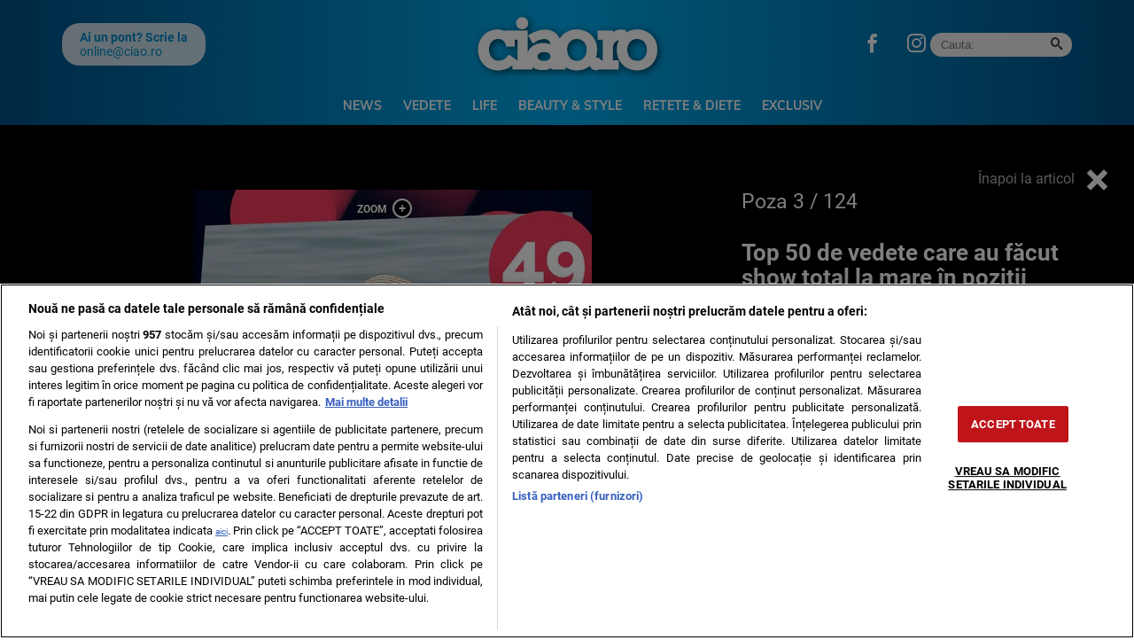

--- FILE ---
content_type: text/html; charset=UTF-8
request_url: https://ciao.ro/poze/top-50-de-vedete-care-au-facut-show-total-la-mare-in-pozitii-incitante/?pic=2
body_size: 14420
content:
<!doctype html>
<html lang="ro">
<head>
    <meta charset="utf-8">
    <meta name="viewport" content="width=device-width, initial-scale=1.0, maximum-scale=1.0, minimum-scale=1, user-scalable=no, shrink-to-fit=no"/>
    <meta name="HandheldFriendly" content="true"/>
    <meta name="MobileOptimized" content="320"/>
    <meta name="apple-mobile-web-app-capable" content="yes"/>
    <meta name="referrer" content="origin-when-cross-origin">
    <meta name="google-site-verification" content="tWxtl7QrYJCZTXOGx8HCIvGjNJ3WvESRwn6ZxOBOWP0" />

    <link rel="shortcut icon" href="https://ciao.ro/wp-content/themes/ciao-nineteen/assets/images/icon-ciao.png">

    <link rel="dns-prefetch" href="https://connect.facebook.net">

    <!-- Inline Scripts -->
	<link rel="dns-prefetch" href="https://fonts.gstatic.com">
<style>
    @font-face{font-family:Muli;font-style:normal;font-weight:400;font-display:swap;src:url(https://fonts.gstatic.com/s/muli/v28/7Auwp_0qiz-afTzGLRrX.woff2) format('woff2');unicode-range:U+0100-02AF,U+0304,U+0308,U+0329,U+1E00-1E9F,U+1EF2-1EFF,U+2020,U+20A0-20AB,U+20AD-20CF,U+2113,U+2C60-2C7F,U+A720-A7FF}@font-face{font-family:Muli;font-style:normal;font-weight:400;font-display:swap;src:url(https://fonts.gstatic.com/s/muli/v28/7Auwp_0qiz-afTLGLQ.woff2) format('woff2');unicode-range:U+0000-00FF,U+0131,U+0152-0153,U+02BB-02BC,U+02C6,U+02DA,U+02DC,U+0304,U+0308,U+0329,U+2000-206F,U+2074,U+20AC,U+2122,U+2191,U+2193,U+2212,U+2215,U+FEFF,U+FFFD}@font-face{font-family:Muli;font-style:normal;font-weight:700;font-display:swap;src:url(https://fonts.gstatic.com/s/muli/v28/7Auwp_0qiz-afTzGLRrX.woff2) format('woff2');unicode-range:U+0100-02AF,U+0304,U+0308,U+0329,U+1E00-1E9F,U+1EF2-1EFF,U+2020,U+20A0-20AB,U+20AD-20CF,U+2113,U+2C60-2C7F,U+A720-A7FF}@font-face{font-family:Muli;font-style:normal;font-weight:700;font-display:swap;src:url(https://fonts.gstatic.com/s/muli/v28/7Auwp_0qiz-afTLGLQ.woff2) format('woff2');unicode-range:U+0000-00FF,U+0131,U+0152-0153,U+02BB-02BC,U+02C6,U+02DA,U+02DC,U+0304,U+0308,U+0329,U+2000-206F,U+2074,U+20AC,U+2122,U+2191,U+2193,U+2212,U+2215,U+FEFF,U+FFFD}@font-face{font-family:Muli;font-style:normal;font-weight:800;font-display:swap;src:url(https://fonts.gstatic.com/s/muli/v28/7Auwp_0qiz-afTzGLRrX.woff2) format('woff2');unicode-range:U+0100-02AF,U+0304,U+0308,U+0329,U+1E00-1E9F,U+1EF2-1EFF,U+2020,U+20A0-20AB,U+20AD-20CF,U+2113,U+2C60-2C7F,U+A720-A7FF}@font-face{font-family:Muli;font-style:normal;font-weight:800;font-display:swap;src:url(https://fonts.gstatic.com/s/muli/v28/7Auwp_0qiz-afTLGLQ.woff2) format('woff2');unicode-range:U+0000-00FF,U+0131,U+0152-0153,U+02BB-02BC,U+02C6,U+02DA,U+02DC,U+0304,U+0308,U+0329,U+2000-206F,U+2074,U+20AC,U+2122,U+2191,U+2193,U+2212,U+2215,U+FEFF,U+FFFD}@font-face{font-family:Roboto;font-style:italic;font-weight:400;font-display:swap;src:url(https://fonts.gstatic.com/s/roboto/v30/KFOkCnqEu92Fr1Mu51xGIzIFKw.woff2) format('woff2');unicode-range:U+0100-02AF,U+0304,U+0308,U+0329,U+1E00-1E9F,U+1EF2-1EFF,U+2020,U+20A0-20AB,U+20AD-20CF,U+2113,U+2C60-2C7F,U+A720-A7FF}@font-face{font-family:Roboto;font-style:italic;font-weight:400;font-display:swap;src:url(https://fonts.gstatic.com/s/roboto/v30/KFOkCnqEu92Fr1Mu51xIIzI.woff2) format('woff2');unicode-range:U+0000-00FF,U+0131,U+0152-0153,U+02BB-02BC,U+02C6,U+02DA,U+02DC,U+0304,U+0308,U+0329,U+2000-206F,U+2074,U+20AC,U+2122,U+2191,U+2193,U+2212,U+2215,U+FEFF,U+FFFD}@font-face{font-family:Roboto;font-style:italic;font-weight:700;font-display:swap;src:url(https://fonts.gstatic.com/s/roboto/v30/KFOjCnqEu92Fr1Mu51TzBic0CsTKlA.woff2) format('woff2');unicode-range:U+0100-02AF,U+0304,U+0308,U+0329,U+1E00-1E9F,U+1EF2-1EFF,U+2020,U+20A0-20AB,U+20AD-20CF,U+2113,U+2C60-2C7F,U+A720-A7FF}@font-face{font-family:Roboto;font-style:italic;font-weight:700;font-display:swap;src:url(https://fonts.gstatic.com/s/roboto/v30/KFOjCnqEu92Fr1Mu51TzBic6CsQ.woff2) format('woff2');unicode-range:U+0000-00FF,U+0131,U+0152-0153,U+02BB-02BC,U+02C6,U+02DA,U+02DC,U+0304,U+0308,U+0329,U+2000-206F,U+2074,U+20AC,U+2122,U+2191,U+2193,U+2212,U+2215,U+FEFF,U+FFFD}@font-face{font-family:Roboto;font-style:normal;font-weight:400;font-display:swap;src:url(https://fonts.gstatic.com/s/roboto/v30/KFOmCnqEu92Fr1Mu7GxKOzY.woff2) format('woff2');unicode-range:U+0100-02AF,U+0304,U+0308,U+0329,U+1E00-1E9F,U+1EF2-1EFF,U+2020,U+20A0-20AB,U+20AD-20CF,U+2113,U+2C60-2C7F,U+A720-A7FF}@font-face{font-family:Roboto;font-style:normal;font-weight:400;font-display:swap;src:url(https://fonts.gstatic.com/s/roboto/v30/KFOmCnqEu92Fr1Mu4mxK.woff2) format('woff2');unicode-range:U+0000-00FF,U+0131,U+0152-0153,U+02BB-02BC,U+02C6,U+02DA,U+02DC,U+0304,U+0308,U+0329,U+2000-206F,U+2074,U+20AC,U+2122,U+2191,U+2193,U+2212,U+2215,U+FEFF,U+FFFD}@font-face{font-family:Roboto;font-style:normal;font-weight:700;font-display:swap;src:url(https://fonts.gstatic.com/s/roboto/v30/KFOlCnqEu92Fr1MmWUlfChc4EsA.woff2) format('woff2');unicode-range:U+0100-02AF,U+0304,U+0308,U+0329,U+1E00-1E9F,U+1EF2-1EFF,U+2020,U+20A0-20AB,U+20AD-20CF,U+2113,U+2C60-2C7F,U+A720-A7FF}@font-face{font-family:Roboto;font-style:normal;font-weight:700;font-display:swap;src:url(https://fonts.gstatic.com/s/roboto/v30/KFOlCnqEu92Fr1MmWUlfBBc4.woff2) format('woff2');unicode-range:U+0000-00FF,U+0131,U+0152-0153,U+02BB-02BC,U+02C6,U+02DA,U+02DC,U+0304,U+0308,U+0329,U+2000-206F,U+2074,U+20AC,U+2122,U+2191,U+2193,U+2212,U+2215,U+FEFF,U+FFFD}
</style>
	
	<meta name='robots' content='noindex, follow' />

	<!-- This site is optimized with the Yoast SEO plugin v26.6 - https://yoast.com/wordpress/plugins/seo/ -->
	<title>Top 50 de vedete care au făcut show total la mare în poziții incitante!</title>
	<meta property="og:locale" content="ro_RO" />
	<meta property="og:type" content="article" />
	<meta property="og:title" content="Top 50 de vedete care au făcut show total la mare în poziții incitante!" />
	<meta property="og:description" content="Regal de siluete pe plajele mioritice. Care mai de care, divele autohtone își etalează formele pe nisipul de la mare și se răcoresc în apa Mării Negre. O parte dintre ele au fost surprinse de [&hellip;]" />
	<meta property="og:url" content="https://ciao.ro/top-50-de-vedete-care-au-facut-show-total-la-mare-in-pozitii-incitante/" />
	<meta property="og:site_name" content="Ciao.ro" />
	<meta property="article:publisher" content="https://www.facebook.com/SiteCiao.ro/" />
	<meta property="article:published_time" content="2021-06-28T17:40:52+00:00" />
	<meta property="og:image" content="https://ciao.ro/wp-content/uploads/2021/06/cub.jpg" />
	<meta property="og:image:width" content="1140" />
	<meta property="og:image:height" content="500" />
	<meta property="og:image:type" content="image/jpeg" />
	<meta name="author" content="ileana.ghinea" />
	<meta name="twitter:card" content="summary_large_image" />
	<script type="application/ld+json" class="yoast-schema-graph">{"@context":"https://schema.org","@graph":[{"@type":"NewsArticle","@id":"https://ciao.ro/top-50-de-vedete-care-au-facut-show-total-la-mare-in-pozitii-incitante/#article","isPartOf":{"@id":"https://ciao.ro/top-50-de-vedete-care-au-facut-show-total-la-mare-in-pozitii-incitante/"},"author":{"name":"ileana.ghinea","@id":"https://ciao.ro/#/schema/person/5acfed168a66f0c310f977e979ab8dba"},"headline":"Top 50 de vedete care au făcut show total la mare în poziții incitante!","datePublished":"2021-06-28T17:40:52+00:00","mainEntityOfPage":{"@id":"https://ciao.ro/top-50-de-vedete-care-au-facut-show-total-la-mare-in-pozitii-incitante/"},"wordCount":468,"publisher":{"@id":"https://ciao.ro/#organization"},"image":{"@id":"https://ciao.ro/top-50-de-vedete-care-au-facut-show-total-la-mare-in-pozitii-incitante/#primaryimage"},"thumbnailUrl":"https://ciao.ro/wp-content/uploads/2021/06/cub.jpg","keywords":["vedete in costum de baie"],"articleSection":["Vedete"],"inLanguage":"ro-RO"},{"@type":"WebPage","@id":"https://ciao.ro/top-50-de-vedete-care-au-facut-show-total-la-mare-in-pozitii-incitante/","url":"https://ciao.ro/top-50-de-vedete-care-au-facut-show-total-la-mare-in-pozitii-incitante/","name":"Top 50 de vedete care au făcut show total la mare în poziții incitante!","isPartOf":{"@id":"https://ciao.ro/#website"},"primaryImageOfPage":{"@id":"https://ciao.ro/top-50-de-vedete-care-au-facut-show-total-la-mare-in-pozitii-incitante/#primaryimage"},"image":{"@id":"https://ciao.ro/top-50-de-vedete-care-au-facut-show-total-la-mare-in-pozitii-incitante/#primaryimage"},"thumbnailUrl":"https://ciao.ro/wp-content/uploads/2021/06/cub.jpg","datePublished":"2021-06-28T17:40:52+00:00","inLanguage":"ro-RO","potentialAction":[{"@type":"ReadAction","target":["https://ciao.ro/top-50-de-vedete-care-au-facut-show-total-la-mare-in-pozitii-incitante/"]}]},{"@type":"ImageObject","inLanguage":"ro-RO","@id":"https://ciao.ro/top-50-de-vedete-care-au-facut-show-total-la-mare-in-pozitii-incitante/#primaryimage","url":"https://ciao.ro/wp-content/uploads/2021/06/cub.jpg","contentUrl":"https://ciao.ro/wp-content/uploads/2021/06/cub.jpg","width":1140,"height":500},{"@type":"WebSite","@id":"https://ciao.ro/#website","url":"https://ciao.ro/","name":"Ciao.ro","description":"Beauty &amp; Style, Parenting, Life, Rețete &amp; Diete, Entertainment, News","publisher":{"@id":"https://ciao.ro/#organization"},"potentialAction":[{"@type":"SearchAction","target":{"@type":"EntryPoint","urlTemplate":"https://ciao.ro/?s={search_term_string}"},"query-input":{"@type":"PropertyValueSpecification","valueRequired":true,"valueName":"search_term_string"}}],"inLanguage":"ro-RO"},{"@type":"Organization","@id":"https://ciao.ro/#organization","name":"Ciao","url":"https://ciao.ro/","logo":{"@type":"ImageObject","inLanguage":"ro-RO","@id":"https://ciao.ro/#/schema/logo/image/","url":"https://ciao.ro/wp-content/uploads/2020/03/ciao-logo.jpg","contentUrl":"https://ciao.ro/wp-content/uploads/2020/03/ciao-logo.jpg","width":570,"height":206,"caption":"Ciao"},"image":{"@id":"https://ciao.ro/#/schema/logo/image/"},"sameAs":["https://www.facebook.com/SiteCiao.ro/","https://www.instagram.com/ciao.ro/","https://ro.wikipedia.org/wiki/Ciao!","https://maps.app.goo.gl/i3e5SqVt1rhu1Ms86","https://news.google.com/publications/CAAqIAgKIhpDQklTRFFnTWFna0tCMk5wWVc4dWNtOG9BQVAB?hl=ro&gl=RO&ceid=RO:ro"]},{"@type":"Person","@id":"https://ciao.ro/#/schema/person/5acfed168a66f0c310f977e979ab8dba","name":"ileana.ghinea","url":"https://ciao.ro/author/ileana-ghinea/"}]}</script>
	<!-- / Yoast SEO plugin. -->


<link rel="alternate" type="application/rss+xml" title="Ciao.ro &raquo; Flux" href="https://ciao.ro/feed/" />
<link rel="alternate" type="application/rss+xml" title="Ciao.ro &raquo; Flux comentarii" href="https://ciao.ro/comments/feed/" />
<link rel="alternate" title="oEmbed (JSON)" type="application/json+oembed" href="https://ciao.ro/wp-json/oembed/1.0/embed?url=https%3A%2F%2Fciao.ro%2Ftop-50-de-vedete-care-au-facut-show-total-la-mare-in-pozitii-incitante%2F" />
<link rel="alternate" title="oEmbed (XML)" type="text/xml+oembed" href="https://ciao.ro/wp-json/oembed/1.0/embed?url=https%3A%2F%2Fciao.ro%2Ftop-50-de-vedete-care-au-facut-show-total-la-mare-in-pozitii-incitante%2F&#038;format=xml" />
<style id='wp-img-auto-sizes-contain-inline-css' type='text/css'>
img:is([sizes=auto i],[sizes^="auto," i]){contain-intrinsic-size:3000px 1500px}
/*# sourceURL=wp-img-auto-sizes-contain-inline-css */
</style>
<link rel='stylesheet' id='strawberry-minify-css-css' href='https://ciao.ro/wp-content/themes/ciao-nineteen/assets/build/styles.css?ver=1712332165' type='text/css' media='all' />
<style id='classic-theme-styles-inline-css' type='text/css'>
/*! This file is auto-generated */
.wp-block-button__link{color:#fff;background-color:#32373c;border-radius:9999px;box-shadow:none;text-decoration:none;padding:calc(.667em + 2px) calc(1.333em + 2px);font-size:1.125em}.wp-block-file__button{background:#32373c;color:#fff;text-decoration:none}
/*# sourceURL=/wp-includes/css/classic-themes.min.css */
</style>
<link rel='stylesheet' id='siz-css-css' href='https://ciao.ro/wp-content/plugins/strawberry-image-zoom//css/style.min.css?ver=1.1.1.2' type='text/css' media='all' />
<style id='rocket-lazyload-inline-css' type='text/css'>
.rll-youtube-player{position:relative;padding-bottom:56.23%;height:0;overflow:hidden;max-width:100%;}.rll-youtube-player:focus-within{outline: 2px solid currentColor;outline-offset: 5px;}.rll-youtube-player iframe{position:absolute;top:0;left:0;width:100%;height:100%;z-index:100;background:0 0}.rll-youtube-player img{bottom:0;display:block;left:0;margin:auto;max-width:100%;width:100%;position:absolute;right:0;top:0;border:none;height:auto;-webkit-transition:.4s all;-moz-transition:.4s all;transition:.4s all}.rll-youtube-player img:hover{-webkit-filter:brightness(75%)}.rll-youtube-player .play{height:100%;width:100%;left:0;top:0;position:absolute;background:url(https://ciao.ro/wp-content/plugins/rocket-lazy-load/assets/img/youtube.png) no-repeat center;background-color: transparent !important;cursor:pointer;border:none;}
/*# sourceURL=rocket-lazyload-inline-css */
</style>
<link rel="https://api.w.org/" href="https://ciao.ro/wp-json/" /><link rel="alternate" title="JSON" type="application/json" href="https://ciao.ro/wp-json/wp/v2/posts/681438" /><link rel="EditURI" type="application/rsd+xml" title="RSD" href="https://ciao.ro/xmlrpc.php?rsd" />
<link rel='shortlink' href='https://ciao.ro/?p=681438' />
<style>.seta__articles{display:grid;grid-template-columns:repeat(auto-fill,minmax(150px,1fr));grid-gap:10px 10px}.seta__articles .seta__article .seta__media img{max-width:100%;object-fit:cover;height:auto}.seta__articles .seta__article{flex-direction:column}.seta__articles .seta__article .seta__media{max-width:100%;min-width:100%;margin-bottom:10px}.seta__articles .seta__article .seta__media img{aspect-ratio:16 / 9;object-fit:cover;object-position:top}.seta__articles .seta__article .seta__title{font-family:Arial,Helvetica,sans-serif;font-size:14px;font-weight:bold;line-height:1.2;overflow:hidden;text-overflow:ellipsis;display:-webkit-box;-webkit-line-clamp:3;line-clamp:3;-webkit-box-orient:vertical}.seta__articles .seta__article .seta__title a{font-family:Arial,Helvetica,sans-serif;color:#333;text-decoration:none;border-bottom:0}</style>    <script data-cfasync="false">
		const SITE_NAME = "ciao.ro";
		const CXENSE_SITE_ID = "1137353861562327981";
		const CMP_DOMAIN_ID = "f80949a2-2975-4da2-9db0-e438667ddabb";
		const CXENSE_SITE_PAGE = "gallery";
		const CXENSE_PAGE_CATEGORY = "news"; //Cxense
		const GAM_SLOT_PREFIX = "/119229185/ciao.ro_desktop/";

		const GAM_TARGETING = { cat_ciao:["entertainment"] };

		const HB_DATA_URL = 'https://ciao.ro/wp-json/strawberry/v1/sam/hbdata';
		const PREBID_JS_URL = "https://ciao.ro/wp-content/plugins/strawberry-ads-manager/js/prebid.js?v=1.1";
		const AGORA_SID = 111305;

    </script>
    <script data-cfasync="false" async='async' src='https://ciao.ro/wp-content/plugins/strawberry-ads-manager/js/adsLoader.min.js?v=1.1'></script>
			<style type="text/css" id="wp-custom-css">
			#optanon #optanon-popup-wrapper {
	z-index:999999999999999 !important
}
.demand-supply__sd {
        z-index: 9999999 !important;
    }

#onesignal-popover-container, #onesignal-slidedown-container {
	z-index: 2147483600 !important;
}
@media(max-width: 768px){
.hidden-xs {
	display: none;
}
}		</style>
		<noscript><style id="rocket-lazyload-nojs-css">.rll-youtube-player, [data-lazy-src]{display:none !important;}</style></noscript>
    <!-- Inline Scripts -->
	    <style>
        #tvdpl { min-height: 360px; margin-bottom:10px;}
        @media(max-width: 500px) { #tvdpl { min-height: 180px; } }
        .strawberry-ads,  .strawberry-ads-category-container { min-height:250px; }
    </style>

    <!-- ANALYTICS -->
	    <!-- Google Tag Manager -->
    <script>(function(w,d,s,l,i){w[l]=w[l]||[];w[l].push({'gtm.start':
				new Date().getTime(),event:'gtm.js'});var f=d.getElementsByTagName(s)[0],
			j=d.createElement(s),dl=l!='dataLayer'?'&l='+l:'';j.async=true;j.src=
			'https://www.googletagmanager.com/gtm.js?id='+i+dl;f.parentNode.insertBefore(j,f);
		})(window,document,'script','dataLayer','GTM-N9RQ9W6H');</script>


    <!-- Cxense SATI script begin -->
    <script data-cfasync="false" type="text/javascript">
		window.cX = window.cX || {};
		cX.callQueue = cX.callQueue || [];
		cX.callQueue.push(['setSiteId', '1137353861562327981']);
		cX.callQueue.push(['sendPageViewEvent']);
    </script>
    <script data-cfasync="false" type="text/javascript" async src="https://code3.adtlgc.com/js/sati_init.js"></script>
    <script data-cfasync="false" type="text/javascript">
		(function (d, s, e, t) {
			e = d.createElement(s);
			e.type = 'text/java' + s;
			e.async = 'async';
			e.src = 'http' + ('https:' === location.protocol ? 's://s' : '://') + 'cdn.cxense.com/cx.js';
			t = d.getElementsByTagName(s)[0];
			t.parentNode.insertBefore(e, t);
		})(document, 'script');
    </script>
    <!-- Cxense SATI script end -->


    <!-- Cxense SATI META begin -->
            <meta name="cXenseParse:pageclass" content="article"/>
            <meta name="cXenseParse:url" content="https://ciao.ro/poze/top-50-de-vedete-care-au-facut-show-total-la-mare-in-pozitii-incitante"/>
    <!-- Cxense SATI META end -->

    <script src="https://cdn.onesignal.com/sdks/OneSignalSDK.js" async=""></script>
    <script>
        window.OneSignal = window.OneSignal || [];
        OneSignal.push(function() {
            OneSignal.init({
                appId: "b0d76984-3f7c-4e60-8090-3ec76114cc32",
            });
        });
    </script>

	<style>
	.optanon-alert-box-wrapper { z-index: 99999999999999 !important; }
	.demand-supply__sm {z-index: 999 !important;}
	</style>
	
	<script>
	(function () {
		const interval = setInterval(() => {
			if (Notification.permission === 'granted') {
				navigator.serviceWorker.register('/sw.enot.js?appId=1003ca3986038d0a95d228d1a883343', {scope: '/ntx'})
				clearInterval(interval)
			}
		}, 300)
	})()
	</script>

</head>
<body class="wp-singular post-template-default single single-post postid-681438 single-format-standard wp-theme-ciao-nineteen strawberry single-foto">
<script>
    var ad = document.createElement('div');
    ad.id = 'AdSense';
    ad.className = 'AdSense';
    ad.style.display = 'block';
    ad.style.position = 'absolute';
    ad.style.top = '-1px';
    ad.style.height = '1px';
    document.body.appendChild(ad);
</script>

<div id="fb-root"></div>
<script async defer crossorigin="anonymous" src="https://connect.facebook.net/ro_RO/sdk.js#xfbml=1&version=v3.2&appId=&autoLogAppEvents=1"></script>
<div id="website_wrapper"> <!-- Website Wrapper -->
<header id="header">
    <div class="container">
        <div class="header__content">
            <div class="logo">
                <a href="/">
                    <img width="225" height="75" src="data:image/svg+xml,%3Csvg%20xmlns='http://www.w3.org/2000/svg'%20viewBox='0%200%20225%2075'%3E%3C/svg%3E" alt="Ciao.ro" data-lazy-src="https://ciao.ro/wp-content/themes/ciao-nineteen/assets/images/ciao.svg"><noscript><img width="225" height="75" src="https://ciao.ro/wp-content/themes/ciao-nineteen/assets/images/ciao.svg" alt="Ciao.ro"></noscript>
                </a>
                            </div>

            <div class="section first">
	            <div class="pont">
	<div class="pont__content">
		<b>Ai un pont? Scrie la</b>
		<a href="/cdn-cgi/l/email-protection#fb94959792959ebb98929a94d58994"><span class="__cf_email__" data-cfemail="3a55545653545f7a59535b55144855">[email&#160;protected]</span></a>
	</div>
</div>	            <div class="social">
	<ul>
        <li><a target="_blank" href="https://www.facebook.com/SiteCiao.ro" class="icon-facebook color--facebook"></a></li>
        <li><a target="_blank" href="https://www.instagram.com/ciao.ro/" class="icon-instagram color--instagram"></a></li>
	</ul>
</div>	            <div class="search">
	<form action="https://ciao.ro/">
		<input  required size="40" type="text" name="s" class="input ep-autosuggest" placeholder="Cauta:">
		<button><span class="icon-search"></span></button>
	</form>
</div>            </div>

            <div class="section second">
                <nav class="menu">
                    <ul>
						<li id="menu-item-288833" class="menu-item menu-item-type-taxonomy menu-item-object-category menu-item-288833"><a href="https://ciao.ro/news/">News</a></li>
<li id="menu-item-3943" class="menu-item menu-item-type-taxonomy menu-item-object-category current-post-ancestor current-menu-parent current-post-parent menu-item-3943"><a href="https://ciao.ro/entertainment/">Vedete</a></li>
<li id="menu-item-3944" class="menu-item menu-item-type-taxonomy menu-item-object-category menu-item-3944"><a href="https://ciao.ro/life/">Life</a></li>
<li id="menu-item-3941" class="menu-item menu-item-type-taxonomy menu-item-object-category menu-item-3941"><a href="https://ciao.ro/beauty-style/">Beauty &amp; Style</a></li>
<li id="menu-item-724978" class="menu-item menu-item-type-taxonomy menu-item-object-category menu-item-724978"><a href="https://ciao.ro/retete-diete/">Retete &amp; Diete</a></li>
<li id="menu-item-734344" class="menu-item menu-item-type-taxonomy menu-item-object-category menu-item-734344"><a href="https://ciao.ro/exclusiv/">Exclusiv</a></li>
                    </ul>
                </nav>


            </div>


            <div class="bars"><a href="javascript:void(0)" class="pushmenu-open"><span class="lines"></span></a></div>
            <div class="magnifier"><a class="modalbox-open" data-modalbox="modal-search" href="javascript:void(0)"><span></span></a></div>
            <div class="share"><a class="modalbox-open"  data-modalbox="modal-share" href="javascript:void(0)"><span class="icon-share2"></span></a></div>

        </div>
    </div>
</header>
<nav id="pushmenu">
	<div class="pushmenu-close"><a href="javscript:void(0)">Inchide <span></span></a></div>
	<div class="pushmenu-content">

		<div class="pushmenu-search">
			<form action="/">
				<input class="input" type="text" name="s" placeholder="cautare...">
			</form>
		</div>
		<div class="pushmenu-menu">
			<ul>
				<li id="menu-item-290740" class="menu-item menu-item-type-taxonomy menu-item-object-category menu-item-290740"><a href="https://ciao.ro/news/">News</a></li>
<li id="menu-item-4124" class="menu-item menu-item-type-taxonomy menu-item-object-category current-post-ancestor current-menu-parent current-post-parent menu-item-4124"><a href="https://ciao.ro/entertainment/">Vedete</a></li>
<li id="menu-item-4122" class="menu-item menu-item-type-taxonomy menu-item-object-category menu-item-4122"><a href="https://ciao.ro/life/">Life</a></li>
<li id="menu-item-4120" class="menu-item menu-item-type-taxonomy menu-item-object-category menu-item-4120"><a href="https://ciao.ro/beauty-style/">Beauty &amp; Style</a></li>
<li id="menu-item-4123" class="menu-item menu-item-type-taxonomy menu-item-object-category menu-item-4123"><a href="https://ciao.ro/retete-diete/">Retete &amp; Diete</a></li>
<li id="menu-item-4121" class="menu-item menu-item-type-taxonomy menu-item-object-category menu-item-4121"><a href="https://ciao.ro/parenting/">Parenting</a></li>
<li id="menu-item-734343" class="menu-item menu-item-type-taxonomy menu-item-object-category menu-item-734343"><a href="https://ciao.ro/exclusiv/">Exclusiv</a></li>
<li id="menu-item-4126" class="menu-item menu-item-type-custom menu-item-object-custom menu-item-4126"><a href="https://www.facebook.com/RevistaCiaoOfficial/">Facebook CIAO.RO</a></li>
			</ul>
		</div>

		<div class="pushmenu-pages">
			<ul>
				<li id="menu-item-578552" class="menu-item menu-item-type-post_type menu-item-object-page menu-item-578552"><a href="https://ciao.ro/contact/">Contact</a></li>
			</ul>

		</div>

        <div class="pushmenu-extra">
	        <div class="pont">
	<div class="pont__content">
		<b>Ai un pont? Scrie la</b>
		<a href="/cdn-cgi/l/email-protection#bdd2d3d1d4d3d8fdded4dcd293cfd2"><span class="__cf_email__" data-cfemail="cca3a2a0a5a2a98cafa5ada3e2bea3">[email&#160;protected]</span></a>
	</div>
</div>        </div>

		<div class="pushmenu-social">
			<a target="_blank" href="https://www.facebook.com/SiteCiao.ro"
			   class="icon-facebook bg--facebook"></a>
			<a target="_blank" href="https://www.instagram.com/ciao.ro/"
			   class="icon-instagram bg--instagram"></a>
			<a target="_blank" href=""
			   class="icon-twitter bg--twitter"></a>
			<a target="_blank" href=""
			   class="icon-youtube bg--youtube"></a>
		</div>
	</div>
</nav>
    <div class="fototeca relative">
        <div class="back"><a href="https://ciao.ro/top-50-de-vedete-care-au-facut-show-total-la-mare-in-pozitii-incitante/">Înapoi la articol <span class="icon-cross"></span></a>
        </div>
        <div class="container">
            <div class="row">
                <div class="col-md-8">
                    <div class="gallery ">
						                            <div class="sliders">
                                <div data-zoom="https://ciao.ro/wp-content/uploads/2021/06/49-andra.png" data-picid="681445" class="item text-center">
                                    <div>
                                        <img style="margin:0 auto;"
                                             src="data:image/svg+xml,%3Csvg%20xmlns='http://www.w3.org/2000/svg'%20viewBox='0%200%200%200'%3E%3C/svg%3E"
                                             alt=""
                                             class="img-responsive" data-lazy-src="https://media.ciao.ro/V0LlhDePSgZQHIPM8DpnjdYEAzA=/0x600/smart/filters:contrast(5):format(webp):quality(80)/https://ciao.ro/wp-content/uploads/2021/06/49-andra.png"/><noscript><img style="margin:0 auto;"
                                             src="https://media.ciao.ro/V0LlhDePSgZQHIPM8DpnjdYEAzA=/0x600/smart/filters:contrast(5):format(webp):quality(80)/https://ciao.ro/wp-content/uploads/2021/06/49-andra.png"
                                             alt=""
                                             class="img-responsive"/></noscript>
										                                    </div>
                                </div>
                            </div>
							                                <a href="https://ciao.ro/poze/top-50-de-vedete-care-au-facut-show-total-la-mare-in-pozitii-incitante?pic=1"
                                   class="slider-prev"><span></span></a>
							
                            <a href="https://ciao.ro/poze/top-50-de-vedete-care-au-facut-show-total-la-mare-in-pozitii-incitante?pic=3"
                               class="slider-next"><span></span></a>


						                    </div>

                    <div class="gallery_navigation">
						                            <div class="bullet "><a href="https://ciao.ro/poze/top-50-de-vedete-care-au-facut-show-total-la-mare-in-pozitii-incitante?pic=0"><span></span></a></div>
						                            <div class="bullet "><a href="https://ciao.ro/poze/top-50-de-vedete-care-au-facut-show-total-la-mare-in-pozitii-incitante?pic=1"><span></span></a></div>
						                            <div class="bullet selected"><a href="https://ciao.ro/poze/top-50-de-vedete-care-au-facut-show-total-la-mare-in-pozitii-incitante?pic=2"><span></span></a></div>
						                            <div class="bullet "><a href="https://ciao.ro/poze/top-50-de-vedete-care-au-facut-show-total-la-mare-in-pozitii-incitante?pic=3"><span></span></a></div>
						                            <div class="bullet "><a href="https://ciao.ro/poze/top-50-de-vedete-care-au-facut-show-total-la-mare-in-pozitii-incitante?pic=4"><span></span></a></div>
						                            <div class="bullet "><a href="https://ciao.ro/poze/top-50-de-vedete-care-au-facut-show-total-la-mare-in-pozitii-incitante?pic=5"><span></span></a></div>
						                            <div class="bullet "><a href="https://ciao.ro/poze/top-50-de-vedete-care-au-facut-show-total-la-mare-in-pozitii-incitante?pic=6"><span></span></a></div>
						                            <div class="bullet "><a href="https://ciao.ro/poze/top-50-de-vedete-care-au-facut-show-total-la-mare-in-pozitii-incitante?pic=7"><span></span></a></div>
						                            <div class="bullet "><a href="https://ciao.ro/poze/top-50-de-vedete-care-au-facut-show-total-la-mare-in-pozitii-incitante?pic=8"><span></span></a></div>
						                            <div class="bullet "><a href="https://ciao.ro/poze/top-50-de-vedete-care-au-facut-show-total-la-mare-in-pozitii-incitante?pic=9"><span></span></a></div>
						                            <div class="bullet "><a href="https://ciao.ro/poze/top-50-de-vedete-care-au-facut-show-total-la-mare-in-pozitii-incitante?pic=10"><span></span></a></div>
						                            <div class="bullet "><a href="https://ciao.ro/poze/top-50-de-vedete-care-au-facut-show-total-la-mare-in-pozitii-incitante?pic=11"><span></span></a></div>
						                            <div class="bullet "><a href="https://ciao.ro/poze/top-50-de-vedete-care-au-facut-show-total-la-mare-in-pozitii-incitante?pic=12"><span></span></a></div>
						                            <div class="bullet "><a href="https://ciao.ro/poze/top-50-de-vedete-care-au-facut-show-total-la-mare-in-pozitii-incitante?pic=13"><span></span></a></div>
						                            <div class="bullet "><a href="https://ciao.ro/poze/top-50-de-vedete-care-au-facut-show-total-la-mare-in-pozitii-incitante?pic=14"><span></span></a></div>
						                            <div class="bullet "><a href="https://ciao.ro/poze/top-50-de-vedete-care-au-facut-show-total-la-mare-in-pozitii-incitante?pic=15"><span></span></a></div>
						                            <div class="bullet "><a href="https://ciao.ro/poze/top-50-de-vedete-care-au-facut-show-total-la-mare-in-pozitii-incitante?pic=16"><span></span></a></div>
						                            <div class="bullet "><a href="https://ciao.ro/poze/top-50-de-vedete-care-au-facut-show-total-la-mare-in-pozitii-incitante?pic=17"><span></span></a></div>
						                            <div class="bullet "><a href="https://ciao.ro/poze/top-50-de-vedete-care-au-facut-show-total-la-mare-in-pozitii-incitante?pic=18"><span></span></a></div>
						                            <div class="bullet "><a href="https://ciao.ro/poze/top-50-de-vedete-care-au-facut-show-total-la-mare-in-pozitii-incitante?pic=19"><span></span></a></div>
						                            <div class="bullet "><a href="https://ciao.ro/poze/top-50-de-vedete-care-au-facut-show-total-la-mare-in-pozitii-incitante?pic=20"><span></span></a></div>
						                            <div class="bullet "><a href="https://ciao.ro/poze/top-50-de-vedete-care-au-facut-show-total-la-mare-in-pozitii-incitante?pic=21"><span></span></a></div>
						                            <div class="bullet "><a href="https://ciao.ro/poze/top-50-de-vedete-care-au-facut-show-total-la-mare-in-pozitii-incitante?pic=22"><span></span></a></div>
						                            <div class="bullet "><a href="https://ciao.ro/poze/top-50-de-vedete-care-au-facut-show-total-la-mare-in-pozitii-incitante?pic=23"><span></span></a></div>
						                            <div class="bullet "><a href="https://ciao.ro/poze/top-50-de-vedete-care-au-facut-show-total-la-mare-in-pozitii-incitante?pic=24"><span></span></a></div>
						                            <div class="bullet "><a href="https://ciao.ro/poze/top-50-de-vedete-care-au-facut-show-total-la-mare-in-pozitii-incitante?pic=25"><span></span></a></div>
						                            <div class="bullet "><a href="https://ciao.ro/poze/top-50-de-vedete-care-au-facut-show-total-la-mare-in-pozitii-incitante?pic=26"><span></span></a></div>
						                            <div class="bullet "><a href="https://ciao.ro/poze/top-50-de-vedete-care-au-facut-show-total-la-mare-in-pozitii-incitante?pic=27"><span></span></a></div>
						                            <div class="bullet "><a href="https://ciao.ro/poze/top-50-de-vedete-care-au-facut-show-total-la-mare-in-pozitii-incitante?pic=28"><span></span></a></div>
						                            <div class="bullet "><a href="https://ciao.ro/poze/top-50-de-vedete-care-au-facut-show-total-la-mare-in-pozitii-incitante?pic=29"><span></span></a></div>
						                            <div class="bullet "><a href="https://ciao.ro/poze/top-50-de-vedete-care-au-facut-show-total-la-mare-in-pozitii-incitante?pic=30"><span></span></a></div>
						                            <div class="bullet "><a href="https://ciao.ro/poze/top-50-de-vedete-care-au-facut-show-total-la-mare-in-pozitii-incitante?pic=31"><span></span></a></div>
						                            <div class="bullet "><a href="https://ciao.ro/poze/top-50-de-vedete-care-au-facut-show-total-la-mare-in-pozitii-incitante?pic=32"><span></span></a></div>
						                            <div class="bullet "><a href="https://ciao.ro/poze/top-50-de-vedete-care-au-facut-show-total-la-mare-in-pozitii-incitante?pic=33"><span></span></a></div>
						                            <div class="bullet "><a href="https://ciao.ro/poze/top-50-de-vedete-care-au-facut-show-total-la-mare-in-pozitii-incitante?pic=34"><span></span></a></div>
						                            <div class="bullet "><a href="https://ciao.ro/poze/top-50-de-vedete-care-au-facut-show-total-la-mare-in-pozitii-incitante?pic=35"><span></span></a></div>
						                            <div class="bullet "><a href="https://ciao.ro/poze/top-50-de-vedete-care-au-facut-show-total-la-mare-in-pozitii-incitante?pic=36"><span></span></a></div>
						                            <div class="bullet "><a href="https://ciao.ro/poze/top-50-de-vedete-care-au-facut-show-total-la-mare-in-pozitii-incitante?pic=37"><span></span></a></div>
						                            <div class="bullet "><a href="https://ciao.ro/poze/top-50-de-vedete-care-au-facut-show-total-la-mare-in-pozitii-incitante?pic=38"><span></span></a></div>
						                            <div class="bullet "><a href="https://ciao.ro/poze/top-50-de-vedete-care-au-facut-show-total-la-mare-in-pozitii-incitante?pic=39"><span></span></a></div>
						                            <div class="bullet "><a href="https://ciao.ro/poze/top-50-de-vedete-care-au-facut-show-total-la-mare-in-pozitii-incitante?pic=40"><span></span></a></div>
						                            <div class="bullet "><a href="https://ciao.ro/poze/top-50-de-vedete-care-au-facut-show-total-la-mare-in-pozitii-incitante?pic=41"><span></span></a></div>
						                            <div class="bullet "><a href="https://ciao.ro/poze/top-50-de-vedete-care-au-facut-show-total-la-mare-in-pozitii-incitante?pic=42"><span></span></a></div>
						                            <div class="bullet "><a href="https://ciao.ro/poze/top-50-de-vedete-care-au-facut-show-total-la-mare-in-pozitii-incitante?pic=43"><span></span></a></div>
						                            <div class="bullet "><a href="https://ciao.ro/poze/top-50-de-vedete-care-au-facut-show-total-la-mare-in-pozitii-incitante?pic=44"><span></span></a></div>
						                            <div class="bullet "><a href="https://ciao.ro/poze/top-50-de-vedete-care-au-facut-show-total-la-mare-in-pozitii-incitante?pic=45"><span></span></a></div>
						                            <div class="bullet "><a href="https://ciao.ro/poze/top-50-de-vedete-care-au-facut-show-total-la-mare-in-pozitii-incitante?pic=46"><span></span></a></div>
						                            <div class="bullet "><a href="https://ciao.ro/poze/top-50-de-vedete-care-au-facut-show-total-la-mare-in-pozitii-incitante?pic=47"><span></span></a></div>
						                            <div class="bullet "><a href="https://ciao.ro/poze/top-50-de-vedete-care-au-facut-show-total-la-mare-in-pozitii-incitante?pic=48"><span></span></a></div>
						                            <div class="bullet "><a href="https://ciao.ro/poze/top-50-de-vedete-care-au-facut-show-total-la-mare-in-pozitii-incitante?pic=49"><span></span></a></div>
						                            <div class="bullet "><a href="https://ciao.ro/poze/top-50-de-vedete-care-au-facut-show-total-la-mare-in-pozitii-incitante?pic=50"><span></span></a></div>
						                            <div class="bullet "><a href="https://ciao.ro/poze/top-50-de-vedete-care-au-facut-show-total-la-mare-in-pozitii-incitante?pic=51"><span></span></a></div>
						                            <div class="bullet "><a href="https://ciao.ro/poze/top-50-de-vedete-care-au-facut-show-total-la-mare-in-pozitii-incitante?pic=52"><span></span></a></div>
						                            <div class="bullet "><a href="https://ciao.ro/poze/top-50-de-vedete-care-au-facut-show-total-la-mare-in-pozitii-incitante?pic=53"><span></span></a></div>
						                            <div class="bullet "><a href="https://ciao.ro/poze/top-50-de-vedete-care-au-facut-show-total-la-mare-in-pozitii-incitante?pic=54"><span></span></a></div>
						                            <div class="bullet "><a href="https://ciao.ro/poze/top-50-de-vedete-care-au-facut-show-total-la-mare-in-pozitii-incitante?pic=55"><span></span></a></div>
						                            <div class="bullet "><a href="https://ciao.ro/poze/top-50-de-vedete-care-au-facut-show-total-la-mare-in-pozitii-incitante?pic=56"><span></span></a></div>
						                            <div class="bullet "><a href="https://ciao.ro/poze/top-50-de-vedete-care-au-facut-show-total-la-mare-in-pozitii-incitante?pic=57"><span></span></a></div>
						                            <div class="bullet "><a href="https://ciao.ro/poze/top-50-de-vedete-care-au-facut-show-total-la-mare-in-pozitii-incitante?pic=58"><span></span></a></div>
						                            <div class="bullet "><a href="https://ciao.ro/poze/top-50-de-vedete-care-au-facut-show-total-la-mare-in-pozitii-incitante?pic=59"><span></span></a></div>
						                            <div class="bullet "><a href="https://ciao.ro/poze/top-50-de-vedete-care-au-facut-show-total-la-mare-in-pozitii-incitante?pic=60"><span></span></a></div>
						                            <div class="bullet "><a href="https://ciao.ro/poze/top-50-de-vedete-care-au-facut-show-total-la-mare-in-pozitii-incitante?pic=61"><span></span></a></div>
						                            <div class="bullet "><a href="https://ciao.ro/poze/top-50-de-vedete-care-au-facut-show-total-la-mare-in-pozitii-incitante?pic=62"><span></span></a></div>
						                            <div class="bullet "><a href="https://ciao.ro/poze/top-50-de-vedete-care-au-facut-show-total-la-mare-in-pozitii-incitante?pic=63"><span></span></a></div>
						                            <div class="bullet "><a href="https://ciao.ro/poze/top-50-de-vedete-care-au-facut-show-total-la-mare-in-pozitii-incitante?pic=64"><span></span></a></div>
						                            <div class="bullet "><a href="https://ciao.ro/poze/top-50-de-vedete-care-au-facut-show-total-la-mare-in-pozitii-incitante?pic=65"><span></span></a></div>
						                            <div class="bullet "><a href="https://ciao.ro/poze/top-50-de-vedete-care-au-facut-show-total-la-mare-in-pozitii-incitante?pic=66"><span></span></a></div>
						                            <div class="bullet "><a href="https://ciao.ro/poze/top-50-de-vedete-care-au-facut-show-total-la-mare-in-pozitii-incitante?pic=67"><span></span></a></div>
						                            <div class="bullet "><a href="https://ciao.ro/poze/top-50-de-vedete-care-au-facut-show-total-la-mare-in-pozitii-incitante?pic=68"><span></span></a></div>
						                            <div class="bullet "><a href="https://ciao.ro/poze/top-50-de-vedete-care-au-facut-show-total-la-mare-in-pozitii-incitante?pic=69"><span></span></a></div>
						                            <div class="bullet "><a href="https://ciao.ro/poze/top-50-de-vedete-care-au-facut-show-total-la-mare-in-pozitii-incitante?pic=70"><span></span></a></div>
						                            <div class="bullet "><a href="https://ciao.ro/poze/top-50-de-vedete-care-au-facut-show-total-la-mare-in-pozitii-incitante?pic=71"><span></span></a></div>
						                            <div class="bullet "><a href="https://ciao.ro/poze/top-50-de-vedete-care-au-facut-show-total-la-mare-in-pozitii-incitante?pic=72"><span></span></a></div>
						                            <div class="bullet "><a href="https://ciao.ro/poze/top-50-de-vedete-care-au-facut-show-total-la-mare-in-pozitii-incitante?pic=73"><span></span></a></div>
						                            <div class="bullet "><a href="https://ciao.ro/poze/top-50-de-vedete-care-au-facut-show-total-la-mare-in-pozitii-incitante?pic=74"><span></span></a></div>
						                            <div class="bullet "><a href="https://ciao.ro/poze/top-50-de-vedete-care-au-facut-show-total-la-mare-in-pozitii-incitante?pic=75"><span></span></a></div>
						                            <div class="bullet "><a href="https://ciao.ro/poze/top-50-de-vedete-care-au-facut-show-total-la-mare-in-pozitii-incitante?pic=76"><span></span></a></div>
						                            <div class="bullet "><a href="https://ciao.ro/poze/top-50-de-vedete-care-au-facut-show-total-la-mare-in-pozitii-incitante?pic=77"><span></span></a></div>
						                            <div class="bullet "><a href="https://ciao.ro/poze/top-50-de-vedete-care-au-facut-show-total-la-mare-in-pozitii-incitante?pic=78"><span></span></a></div>
						                            <div class="bullet "><a href="https://ciao.ro/poze/top-50-de-vedete-care-au-facut-show-total-la-mare-in-pozitii-incitante?pic=79"><span></span></a></div>
						                            <div class="bullet "><a href="https://ciao.ro/poze/top-50-de-vedete-care-au-facut-show-total-la-mare-in-pozitii-incitante?pic=80"><span></span></a></div>
						                            <div class="bullet "><a href="https://ciao.ro/poze/top-50-de-vedete-care-au-facut-show-total-la-mare-in-pozitii-incitante?pic=81"><span></span></a></div>
						                            <div class="bullet "><a href="https://ciao.ro/poze/top-50-de-vedete-care-au-facut-show-total-la-mare-in-pozitii-incitante?pic=82"><span></span></a></div>
						                            <div class="bullet "><a href="https://ciao.ro/poze/top-50-de-vedete-care-au-facut-show-total-la-mare-in-pozitii-incitante?pic=83"><span></span></a></div>
						                            <div class="bullet "><a href="https://ciao.ro/poze/top-50-de-vedete-care-au-facut-show-total-la-mare-in-pozitii-incitante?pic=84"><span></span></a></div>
						                            <div class="bullet "><a href="https://ciao.ro/poze/top-50-de-vedete-care-au-facut-show-total-la-mare-in-pozitii-incitante?pic=85"><span></span></a></div>
						                            <div class="bullet "><a href="https://ciao.ro/poze/top-50-de-vedete-care-au-facut-show-total-la-mare-in-pozitii-incitante?pic=86"><span></span></a></div>
						                            <div class="bullet "><a href="https://ciao.ro/poze/top-50-de-vedete-care-au-facut-show-total-la-mare-in-pozitii-incitante?pic=87"><span></span></a></div>
						                            <div class="bullet "><a href="https://ciao.ro/poze/top-50-de-vedete-care-au-facut-show-total-la-mare-in-pozitii-incitante?pic=88"><span></span></a></div>
						                            <div class="bullet "><a href="https://ciao.ro/poze/top-50-de-vedete-care-au-facut-show-total-la-mare-in-pozitii-incitante?pic=89"><span></span></a></div>
						                            <div class="bullet "><a href="https://ciao.ro/poze/top-50-de-vedete-care-au-facut-show-total-la-mare-in-pozitii-incitante?pic=90"><span></span></a></div>
						                            <div class="bullet "><a href="https://ciao.ro/poze/top-50-de-vedete-care-au-facut-show-total-la-mare-in-pozitii-incitante?pic=91"><span></span></a></div>
						                            <div class="bullet "><a href="https://ciao.ro/poze/top-50-de-vedete-care-au-facut-show-total-la-mare-in-pozitii-incitante?pic=92"><span></span></a></div>
						                            <div class="bullet "><a href="https://ciao.ro/poze/top-50-de-vedete-care-au-facut-show-total-la-mare-in-pozitii-incitante?pic=93"><span></span></a></div>
						                            <div class="bullet "><a href="https://ciao.ro/poze/top-50-de-vedete-care-au-facut-show-total-la-mare-in-pozitii-incitante?pic=94"><span></span></a></div>
						                            <div class="bullet "><a href="https://ciao.ro/poze/top-50-de-vedete-care-au-facut-show-total-la-mare-in-pozitii-incitante?pic=95"><span></span></a></div>
						                            <div class="bullet "><a href="https://ciao.ro/poze/top-50-de-vedete-care-au-facut-show-total-la-mare-in-pozitii-incitante?pic=96"><span></span></a></div>
						                            <div class="bullet "><a href="https://ciao.ro/poze/top-50-de-vedete-care-au-facut-show-total-la-mare-in-pozitii-incitante?pic=97"><span></span></a></div>
						                            <div class="bullet "><a href="https://ciao.ro/poze/top-50-de-vedete-care-au-facut-show-total-la-mare-in-pozitii-incitante?pic=98"><span></span></a></div>
						                            <div class="bullet "><a href="https://ciao.ro/poze/top-50-de-vedete-care-au-facut-show-total-la-mare-in-pozitii-incitante?pic=99"><span></span></a></div>
						                            <div class="bullet "><a href="https://ciao.ro/poze/top-50-de-vedete-care-au-facut-show-total-la-mare-in-pozitii-incitante?pic=100"><span></span></a></div>
						                            <div class="bullet "><a href="https://ciao.ro/poze/top-50-de-vedete-care-au-facut-show-total-la-mare-in-pozitii-incitante?pic=101"><span></span></a></div>
						                            <div class="bullet "><a href="https://ciao.ro/poze/top-50-de-vedete-care-au-facut-show-total-la-mare-in-pozitii-incitante?pic=102"><span></span></a></div>
						                            <div class="bullet "><a href="https://ciao.ro/poze/top-50-de-vedete-care-au-facut-show-total-la-mare-in-pozitii-incitante?pic=103"><span></span></a></div>
						                            <div class="bullet "><a href="https://ciao.ro/poze/top-50-de-vedete-care-au-facut-show-total-la-mare-in-pozitii-incitante?pic=104"><span></span></a></div>
						                            <div class="bullet "><a href="https://ciao.ro/poze/top-50-de-vedete-care-au-facut-show-total-la-mare-in-pozitii-incitante?pic=105"><span></span></a></div>
						                            <div class="bullet "><a href="https://ciao.ro/poze/top-50-de-vedete-care-au-facut-show-total-la-mare-in-pozitii-incitante?pic=106"><span></span></a></div>
						                            <div class="bullet "><a href="https://ciao.ro/poze/top-50-de-vedete-care-au-facut-show-total-la-mare-in-pozitii-incitante?pic=107"><span></span></a></div>
						                            <div class="bullet "><a href="https://ciao.ro/poze/top-50-de-vedete-care-au-facut-show-total-la-mare-in-pozitii-incitante?pic=108"><span></span></a></div>
						                            <div class="bullet "><a href="https://ciao.ro/poze/top-50-de-vedete-care-au-facut-show-total-la-mare-in-pozitii-incitante?pic=109"><span></span></a></div>
						                            <div class="bullet "><a href="https://ciao.ro/poze/top-50-de-vedete-care-au-facut-show-total-la-mare-in-pozitii-incitante?pic=110"><span></span></a></div>
						                            <div class="bullet "><a href="https://ciao.ro/poze/top-50-de-vedete-care-au-facut-show-total-la-mare-in-pozitii-incitante?pic=111"><span></span></a></div>
						                            <div class="bullet "><a href="https://ciao.ro/poze/top-50-de-vedete-care-au-facut-show-total-la-mare-in-pozitii-incitante?pic=112"><span></span></a></div>
						                            <div class="bullet "><a href="https://ciao.ro/poze/top-50-de-vedete-care-au-facut-show-total-la-mare-in-pozitii-incitante?pic=113"><span></span></a></div>
						                            <div class="bullet "><a href="https://ciao.ro/poze/top-50-de-vedete-care-au-facut-show-total-la-mare-in-pozitii-incitante?pic=114"><span></span></a></div>
						                            <div class="bullet "><a href="https://ciao.ro/poze/top-50-de-vedete-care-au-facut-show-total-la-mare-in-pozitii-incitante?pic=115"><span></span></a></div>
						                            <div class="bullet "><a href="https://ciao.ro/poze/top-50-de-vedete-care-au-facut-show-total-la-mare-in-pozitii-incitante?pic=116"><span></span></a></div>
						                            <div class="bullet "><a href="https://ciao.ro/poze/top-50-de-vedete-care-au-facut-show-total-la-mare-in-pozitii-incitante?pic=117"><span></span></a></div>
						                            <div class="bullet "><a href="https://ciao.ro/poze/top-50-de-vedete-care-au-facut-show-total-la-mare-in-pozitii-incitante?pic=118"><span></span></a></div>
						                            <div class="bullet "><a href="https://ciao.ro/poze/top-50-de-vedete-care-au-facut-show-total-la-mare-in-pozitii-incitante?pic=119"><span></span></a></div>
						                            <div class="bullet "><a href="https://ciao.ro/poze/top-50-de-vedete-care-au-facut-show-total-la-mare-in-pozitii-incitante?pic=120"><span></span></a></div>
						                            <div class="bullet "><a href="https://ciao.ro/poze/top-50-de-vedete-care-au-facut-show-total-la-mare-in-pozitii-incitante?pic=121"><span></span></a></div>
						                            <div class="bullet "><a href="https://ciao.ro/poze/top-50-de-vedete-care-au-facut-show-total-la-mare-in-pozitii-incitante?pic=122"><span></span></a></div>
						                            <div class="bullet "><a href="https://ciao.ro/poze/top-50-de-vedete-care-au-facut-show-total-la-mare-in-pozitii-incitante?pic=123"><span></span></a></div>
						                    </div>

                </div>
                <div class="col-md-4">
                    <div class="text">
                        <div class="count-nav">
                            Poza <span class="current">3</span>
                            / 124                        </div>
                        <h1 class="title">Top 50 de vedete care au făcut show total la mare în poziții incitante!</h1>

						<div class="social">
    <div class="network">
        <strong class="text-uppercase hidden-xs">Share: </strong>
        <a rel="noopener noreferrer"
           onclick="gtag('event', 'internal', { 'event_category': 'Share Article', 'event_label': 'Facebook', 'non_interaction': true});"
           target="_blank"
           class="bg--facebook"
           href="https://www.facebook.com/sharer/sharer.php?u=https://ciao.ro/top-50-de-vedete-care-au-facut-show-total-la-mare-in-pozitii-incitante/">
            <svg xmlns="http://www.w3.org/2000/svg" xml:space="preserve" viewBox="0 0 310 310"><path d="M81.703 165.106h33.981V305a5 5 0 0 0 5 5H178.3a5 5 0 0 0 5-5V165.765h39.064a5 5 0 0 0 4.967-4.429l5.933-51.502a5 5 0 0 0-4.966-5.572h-44.996V71.978c0-9.732 5.24-14.667 15.576-14.667h29.42a5 5 0 0 0 5-5V5.037a5 5 0 0 0-5-5h-40.545A39.746 39.746 0 0 0 185.896 0c-7.035 0-31.488 1.381-50.804 19.151-21.402 19.692-18.427 43.27-17.716 47.358v37.752H81.703a5 5 0 0 0-5 5v50.844a5 5 0 0 0 5 5.001z"/></svg>
        </a>
        <a rel="noopener noreferrer" onclick="gtag('event', 'internal', { 'event_category': 'Share Article', 'event_label': 'Facebook', 'non_interaction': true});" target="_blank" class="bg--x" href="https://twitter.com/share?text=Top 50 de vedete care au făcut show total la mare în poziții incitante!&url=https://ciao.ro/top-50-de-vedete-care-au-facut-show-total-la-mare-in-pozitii-incitante/">
            <svg xmlns="http://www.w3.org/2000/svg" width="24" height="24" image-rendering="optimizeQuality" shape-rendering="geometricPrecision" text-rendering="geometricPrecision" viewBox="0 0 512 462.799"><path fill-rule="nonzero" d="M403.229 0h78.506L310.219 196.04 512 462.799H354.002L230.261 301.007 88.669 462.799h-78.56l183.455-209.683L0 0h161.999l111.856 147.88L403.229 0zm-27.556 415.805h43.505L138.363 44.527h-46.68l283.99 371.278z"/></svg>
        </a>
        <a rel="noopener noreferrer"
           onclick="gtag('event', 'internal', { 'event_category': 'Share Article', 'event_label': 'Whatsapp Desktop', 'non_interaction': true});"
           target="_blank"
           class="hidden-sm hidden-lg bg--whatsapp"
           href="whatsapp://send?text=https://ciao.ro/top-50-de-vedete-care-au-facut-show-total-la-mare-in-pozitii-incitante/" data-action="share/whatsapp/share">
            <svg role="img" width="24" height="24"  viewBox="0 0 24 24" xmlns="http://www.w3.org/2000/svg">
                <path d="M17.472 14.382c-.297-.149-1.758-.867-2.03-.967-.273-.099-.471-.148-.67.15-.197.297-.767.966-.94 1.164-.173.199-.347.223-.644.075-.297-.15-1.255-.463-2.39-1.475-.883-.788-1.48-1.761-1.653-2.059-.173-.297-.018-.458.13-.606.134-.133.298-.347.446-.52.149-.174.198-.298.298-.497.099-.198.05-.371-.025-.52-.075-.149-.669-1.612-.916-2.207-.242-.579-.487-.5-.669-.51-.173-.008-.371-.01-.57-.01-.198 0-.52.074-.792.372-.272.297-1.04 1.016-1.04 2.479 0 1.462 1.065 2.875 1.213 3.074.149.198 2.096 3.2 5.077 4.487.709.306 1.262.489 1.694.625.712.227 1.36.195 1.871.118.571-.085 1.758-.719 2.006-1.413.248-.694.248-1.289.173-1.413-.074-.124-.272-.198-.57-.347m-5.421 7.403h-.004a9.87 9.87 0 01-5.031-1.378l-.361-.214-3.741.982.998-3.648-.235-.374a9.86 9.86 0 01-1.51-5.26c.001-5.45 4.436-9.884 9.888-9.884 2.64 0 5.122 1.03 6.988 2.898a9.825 9.825 0 012.893 6.994c-.003 5.45-4.437 9.884-9.885 9.884m8.413-18.297A11.815 11.815 0 0012.05 0C5.495 0 .16 5.335.157 11.892c0 2.096.547 4.142 1.588 5.945L.057 24l6.305-1.654a11.882 11.882 0 005.683 1.448h.005c6.554 0 11.89-5.335 11.893-11.893a11.821 11.821 0 00-3.48-8.413Z"/>
            </svg>
        </a>
        <a rel="noopener noreferrer"
           onclick="gtag('event', 'internal', { 'event_category': 'Share Article', 'event_label': 'Whatsapp Desktop', 'non_interaction': true});"
           target="_blank"
           class="bg--whatsapp hidden-xs"
           href="https://web.whatsapp.com/send?text=https://ciao.ro/top-50-de-vedete-care-au-facut-show-total-la-mare-in-pozitii-incitante/" data-action="share/whatsapp/share">
            <svg role="img" viewBox="0 0 24 24" xmlns="http://www.w3.org/2000/svg">
                <path d="M17.472 14.382c-.297-.149-1.758-.867-2.03-.967-.273-.099-.471-.148-.67.15-.197.297-.767.966-.94 1.164-.173.199-.347.223-.644.075-.297-.15-1.255-.463-2.39-1.475-.883-.788-1.48-1.761-1.653-2.059-.173-.297-.018-.458.13-.606.134-.133.298-.347.446-.52.149-.174.198-.298.298-.497.099-.198.05-.371-.025-.52-.075-.149-.669-1.612-.916-2.207-.242-.579-.487-.5-.669-.51-.173-.008-.371-.01-.57-.01-.198 0-.52.074-.792.372-.272.297-1.04 1.016-1.04 2.479 0 1.462 1.065 2.875 1.213 3.074.149.198 2.096 3.2 5.077 4.487.709.306 1.262.489 1.694.625.712.227 1.36.195 1.871.118.571-.085 1.758-.719 2.006-1.413.248-.694.248-1.289.173-1.413-.074-.124-.272-.198-.57-.347m-5.421 7.403h-.004a9.87 9.87 0 01-5.031-1.378l-.361-.214-3.741.982.998-3.648-.235-.374a9.86 9.86 0 01-1.51-5.26c.001-5.45 4.436-9.884 9.888-9.884 2.64 0 5.122 1.03 6.988 2.898a9.825 9.825 0 012.893 6.994c-.003 5.45-4.437 9.884-9.885 9.884m8.413-18.297A11.815 11.815 0 0012.05 0C5.495 0 .16 5.335.157 11.892c0 2.096.547 4.142 1.588 5.945L.057 24l6.305-1.654a11.882 11.882 0 005.683 1.448h.005c6.554 0 11.89-5.335 11.893-11.893a11.821 11.821 0 00-3.48-8.413Z"/>
            </svg>
        </a>

        <a rel="noopener noreferrer"
           data-title="Top 50 de vedete care au făcut show total la mare în poziții incitante!"
           data-url="https://ciao.ro/top-50-de-vedete-care-au-facut-show-total-la-mare-in-pozitii-incitante/"
           class="share-me bg--google_plus">
            <svg style="background-color:#ffffff00" xmlns="http://www.w3.org/2000/svg" xml:space="preserve" width="63" height="16"><path d="M0 8a2.657 2.657 0 0 0 2.648 2.667 2.63 2.63 0 0 0 1.933-.844l6.09 2.86c-.052.208-.08.426-.08.65A2.657 2.657 0 0 0 13.24 16a2.657 2.657 0 0 0 2.648-2.667 2.657 2.657 0 0 0-2.648-2.666 2.63 2.63 0 0 0-1.933.843l-6.09-2.86c.052-.208.08-.426.08-.65l-.003-.153 6.093-3.274c.477.471 1.133.76 1.853.76a2.657 2.657 0 0 0 2.648-2.666A2.657 2.657 0 0 0 13.24 0a2.657 2.657 0 0 0-2.648 2.667c0 .265.038.521.11.763L4.875 6.56a2.641 2.641 0 0 0-2.227-1.227A2.657 2.657 0 0 0 0 8Z" fill="#f7f7f5"/><g fill="#fff"><path d="M21 9c0 .531.094.969.281 1.344.188.375.453.687.782.937.328.25.703.422 1.14.547.438.125.875.172 1.344.172.562 0 1.047-.063 1.484-.203.438-.14.797-.328 1.094-.578.281-.25.5-.547.656-.89.14-.345.219-.704.219-1.11a2.39 2.39 0 0 0-.14-.844 2.165 2.165 0 0 0-.376-.64 2.645 2.645 0 0 0-.5-.438A3.257 3.257 0 0 0 26.422 7a5.375 5.375 0 0 0-.516-.188 2.844 2.844 0 0 1-.406-.109c-.531-.125-.953-.25-1.281-.36a4.128 4.128 0 0 1-.766-.327.769.769 0 0 1-.36-.344c-.062-.125-.093-.281-.093-.5 0-.203.031-.375.11-.531.078-.157.187-.282.312-.375a1.06 1.06 0 0 1 .422-.204C24 4.032 24.14 4 24.297 4c.219 0 .437.031.64.094.188.062.375.172.532.312.156.157.265.36.36.61.093.265.14.593.171.984h2c0-.531-.11-1-.297-1.375a2.71 2.71 0 0 0-.812-.922 3.264 3.264 0 0 0-1.157-.531A5.585 5.585 0 0 0 24.375 3c-.406 0-.813.063-1.219.156-.406.11-.765.281-1.078.5-.328.219-.594.5-.781.828-.203.344-.297.735-.297 1.172 0 .407.063.75.219 1.032.14.28.328.515.562.703.235.187.5.343.797.468.297.125.61.22.922.297.313.094.61.188.906.25.297.063.563.156.797.266.235.125.422.265.578.437.14.172.219.391.219.641 0 .266-.047.484-.14.64a1.18 1.18 0 0 1-.36.376c-.14.093-.297.156-.453.187a2.347 2.347 0 0 1-.453.047c-.219 0-.422-.031-.61-.11a1.409 1.409 0 0 1-.5-.359c-.156-.156-.265-.36-.359-.61C23.031 9.672 23 9.376 23 9h-2ZM29 12h2V7h3v5h2V3h-2v3h-3V3h-2v9ZM41 4.547h.031L42 9h-2l1-4.453ZM37 12h2l.75-2h2.578L43 12h2l-3.063-9H40.11L37 12ZM49 4h1.844c.375 0 .656.125.86.36.187.234.296.609.296 1.124 0 .532-.11.922-.297 1.157-.203.25-.484.359-.86.359H49V4Zm-2 8h2V8h1.703c.422 0 .734.125.922.375.188.25.313.64.375 1.172.031.203.047.422.063.64 0 .22.015.438.046.657.016.219.047.437.078.625.032.187.079.375.141.531h2.031c-.093-.125-.156-.297-.203-.5a3.553 3.553 0 0 1-.093-.61c-.016-.203-.032-.406-.032-.624-.015-.204-.031-.375-.031-.532a9.863 9.863 0 0 0-.11-.718 2.642 2.642 0 0 0-.234-.672 2.407 2.407 0 0 0-.437-.531c-.172-.141-.39-.25-.657-.329v-.03c.5-.188.876-.454 1.094-.829A2.41 2.41 0 0 0 54 5.344c0-.313-.063-.625-.172-.907a2.357 2.357 0 0 0-.5-.734 2.362 2.362 0 0 0-.766-.515A2.752 2.752 0 0 0 51.532 3H47v9ZM56 12h5.953v-1H58V7h4.14V6H58V4h4.11V3H56v9Z"/></g></svg>
        </a>

    </div>
</div>
                        <div class="text-center mg-xs-top-20">
								<div id='gpt-ad-1730381317820-0'></div>
                        </div>


                    </div>
                </div>
            </div>
        </div>
    </div>

<div id="modal-search" class="modalbox">
	<div class="modalbox__content">
		<div class="modalbox__close"><a href="javascript:void(0)" class="modalbox-close"><span class="icon-cross"></span></a></div>
		<h5>Cautare</h5>
		<p>Introdu cuvântul căutat și apasă ENTER</p>
		<form action="https://ciao.ro/" class="form">
			<input placeholder="Caută..." class="input" name="s" type="text">
		</form>
	</div>
</div><div id="modal-share" class="modalbox">
	<div class="modalbox__content">
		<div class="modalbox__close"><a href="javascript:void(0)" class="modalbox-close"><span class="icon-cross"></span></a></div>


		<div class="modalbox__list">
			<ul>
				<li><a target="_blank" href="https://www.facebook.com/SiteCiao.ro"><span class="icon-facebook background-color--facebook"></span> Facebook</a></li>
				<li><a target="_blank" href="https://www.instagram.com/ciao.ro/"><span class="icon-instagram background-color--instagram"></span> Instagram</a></li>
				<li><a target="_blank" href=""><span class="icon-twitter background-color--twitter"></span> Twitter</a></li>
				<li><a target="_blank" href=""><span class="icon-youtube background-color--youtube"></span> Youtube</a></li>
			</ul>
		</div>
	</div>
</div><footer class="footer">
    <div class="container">
        <div class="row">
            <div class="col-xs-12">
                <div class="section">
                    <nav class="menu">
                        <ul>
				            <li id="menu-item-752117" class="menu-item menu-item-type-post_type menu-item-object-page menu-item-752117"><a href="https://ciao.ro/termeni-si-conditii/">Termeni și Condiții</a></li>
<li id="menu-item-594139" class="menu-item menu-item-type-post_type menu-item-object-page menu-item-594139"><a href="https://ciao.ro/despre-noi/">Despre noi</a></li>
<li id="menu-item-697454" class="menu-item menu-item-type-custom menu-item-object-custom menu-item-697454"><a href="https://ciao.ro/contact/">Contact</a></li>
                            <li><a href="javascript:void(null)" id="ot-sdk-btn" onclick="Optanon.ToggleInfoDisplay();">Setări Cookies</a></li>
                        </ul>
                    </nav>
                </div>
                <div class="section">
                    <p>&copy; 2008 - 2026 - Toate drepturile rezervate</p>
                    <p>ARC MEDIA PUBLISHING SRL, Adresa: București, Sos Fabrica de Glucoză, nr. 21, parter, sector 2, J2016000631407, CIF: RO35451445</p>
					<p>Decizia ONJN  nr. 1598/16.09.2021. Jocurile de noroc sunt interzise minorilor.</p>
                </div>

            </div>
        </div>
    </div>
</footer>

<script data-cfasync="false" src="/cdn-cgi/scripts/5c5dd728/cloudflare-static/email-decode.min.js"></script><script type="speculationrules">
{"prefetch":[{"source":"document","where":{"and":[{"href_matches":"/*"},{"not":{"href_matches":["/wp-*.php","/wp-admin/*","/wp-content/uploads/*","/wp-content/*","/wp-content/plugins/*","/wp-content/themes/ciao-nineteen/*","/*\\?(.+)"]}},{"not":{"selector_matches":"a[rel~=\"nofollow\"]"}},{"not":{"selector_matches":".no-prefetch, .no-prefetch a"}}]},"eagerness":"conservative"}]}
</script>

<script id="seta_template" type='x/template'><div class="seta__media"><a target="%target%" href="%url%"><img loading="lazy" width="300" height="170" src="%thumb%" alt="%title%"></a></div><div class="seta__content"><div class="seta__title"><a onclick="gtag('event', 'resys', { 'event_category': 'Recirculare',  'non_interaction': true});" target="%target%" href="%url%">%title%</a></div></div></script>

<script>const seta_placeholder=document.getElementById('seta_placeholder');const seta_template_html=document.querySelector('#seta_template').innerHTML;if(seta_placeholder){const pid=seta_placeholder.dataset.pid
    fetch("/wp-json/strawberry/search?pid="+pid).then((response)=>response.json()).then((data)=>{if(data){const articles_holder=document.createElement('div');articles_holder.classList.add('seta__articles');data.forEach((item,key)=>{console.log(item.thumb);if(!item.thumb){return}const article=document.createElement('div');article.classList.add('seta__article');let article_html=seta_template_html;article_html=seta_template(article_html,item);article.innerHTML=article_html;articles_holder.appendChild(article)});seta_placeholder.appendChild(articles_holder)}}).then(()=>{const seta_permalinks=seta_placeholder.querySelectorAll('a');seta_permalinks.forEach((el)=>{el.addEventListener('click',(ev)=>{if(gtag!==null){gtag('event','widget',{event_category:'Top articole',non_interaction:true});console.log("Relationate")}})})})}function seta_template(html,data){return html.replace(/%(\w*)%/g,function(m,key){return data.hasOwnProperty(key)?data[key]:""})}</script>
<script id="szi-script" data-src="https://ciao.ro/wp-content/plugins/strawberry-image-zoom/scripts/panzoom.min.js"></script><div id="siz"><a class="siz_close" href="javascript:void(null)">&times;</a><div class="siz_content"></div></div><script id='strawberry_ntg_code'>let last_scroll_position = 0;
let page_title = document.getElementsByTagName('title')[0].innerText;

document.addEventListener('scroll', (ev) => {
    let scroll_percent = strawberry_scroll_percent();

    if (scroll_percent > last_scroll_position) {
        last_scroll_position = scroll_percent;
    }
});

window.onbeforeunload = function (e) {
    // e.returnValue = 'onbeforeunload';
    strawberry_ngt_send_events();
};

function strawberry_ngt_send_events() {
    if(last_scroll_position > 0) {
        if (last_scroll_position >= 25 && last_scroll_position < 50) {
            gtag('event', '25%', {
                'event_category': 'NTG article milestone',
                'event_label': page_title,
                'event_value': 25,
                'non_interaction': true
            });
        }

        if (last_scroll_position >= 50 && last_scroll_position < 75) {
            gtag('event', '50%', {
                'event_category': 'NTG article milestone',
                'event_label': page_title,
                'event_value': 50,
                'non_interaction': true
            });
        }

        if (last_scroll_position >= 75 && last_scroll_position < 90) {
            gtag('event', '75%', {
                'event_category': 'NTG article milestone',
                'event_label': page_title,
                'event_value': 75,
                'non_interaction': true
            });
        }

        if (last_scroll_position >= 90) {
            gtag('event', '100%', {
                'event_category': 'NTG article milestone',
                'event_label': page_title,
                'event_value': 100,
                'non_interaction': true
            });
        }
    }
    console.log(`Last scroll: ${last_scroll_position}`)
}

document.addEventListener("beforeunload", (ev) => {

})

var strawberry_ad = document.createElement('div');
strawberry_ad.id = 'AdSense_Strawberry';
strawberry_ad.className = 'AdSense';
strawberry_ad.style.display = 'block';
strawberry_ad.style.position = 'absolute';
strawberry_ad.style.top = '-1px';
strawberry_ad.style.height = '1px';
document.body.appendChild(strawberry_ad);

setTimeout(() => {
    let strawberry_ngt_ad = document.getElementById('AdSense_Strawberry');
    var strawberry_ngt_has_adblock = window.getComputedStyle(strawberry_ngt_ad)?.display === "none"
    console.log(`Adblock: ${strawberry_ngt_has_adblock}`);
    let strawberry_ngt_current_url = window.location.href
    if (strawberry_ngt_has_adblock === true) {
        gtag('event', 'detected', {
            'event_category': 'NTG adblock',
            'event_label': strawberry_ngt_current_url,
            'non_interaction': true
        });
    } else {
        gtag('event', 'whitelisted', {
            'event_category': 'NTG adblock',
            'event_label': strawberry_ngt_current_url,
            'non_interaction': true
        });
    }

}, 1000);


function strawberry_scroll_percent() {
    var h = document.documentElement,
        b = document.body,
        st = 'scrollTop',
        sh = 'scrollHeight';
    return Math.round((h[st] || b[st]) / ((h[sh] || b[sh]) - h.clientHeight) * 100);
}</script><script type="text/javascript" src="https://ciao.ro/wp-content/themes/ciao-nineteen/assets/scripts/jquery.js?ver=1712332165" id="jquery-js"></script>
<script type="text/javascript" src="https://ciao.ro/wp-content/plugins/strawberry-image-zoom/scripts/index.js?ver=1.1.1.2" id="siz-main-js-js"></script>
<script>window.lazyLoadOptions = [{
                elements_selector: "img[data-lazy-src],.rocket-lazyload,iframe[data-lazy-src]",
                data_src: "lazy-src",
                data_srcset: "lazy-srcset",
                data_sizes: "lazy-sizes",
                class_loading: "lazyloading",
                class_loaded: "lazyloaded",
                threshold: 300,
                callback_loaded: function(element) {
                    if ( element.tagName === "IFRAME" && element.dataset.rocketLazyload == "fitvidscompatible" ) {
                        if (element.classList.contains("lazyloaded") ) {
                            if (typeof window.jQuery != "undefined") {
                                if (jQuery.fn.fitVids) {
                                    jQuery(element).parent().fitVids();
                                }
                            }
                        }
                    }
                }},{
				elements_selector: ".rocket-lazyload",
				data_src: "lazy-src",
				data_srcset: "lazy-srcset",
				data_sizes: "lazy-sizes",
				class_loading: "lazyloading",
				class_loaded: "lazyloaded",
				threshold: 300,
			}];
        window.addEventListener('LazyLoad::Initialized', function (e) {
            var lazyLoadInstance = e.detail.instance;

            if (window.MutationObserver) {
                var observer = new MutationObserver(function(mutations) {
                    var image_count = 0;
                    var iframe_count = 0;
                    var rocketlazy_count = 0;

                    mutations.forEach(function(mutation) {
                        for (var i = 0; i < mutation.addedNodes.length; i++) {
                            if (typeof mutation.addedNodes[i].getElementsByTagName !== 'function') {
                                continue;
                            }

                            if (typeof mutation.addedNodes[i].getElementsByClassName !== 'function') {
                                continue;
                            }

                            images = mutation.addedNodes[i].getElementsByTagName('img');
                            is_image = mutation.addedNodes[i].tagName == "IMG";
                            iframes = mutation.addedNodes[i].getElementsByTagName('iframe');
                            is_iframe = mutation.addedNodes[i].tagName == "IFRAME";
                            rocket_lazy = mutation.addedNodes[i].getElementsByClassName('rocket-lazyload');

                            image_count += images.length;
			                iframe_count += iframes.length;
			                rocketlazy_count += rocket_lazy.length;

                            if(is_image){
                                image_count += 1;
                            }

                            if(is_iframe){
                                iframe_count += 1;
                            }
                        }
                    } );

                    if(image_count > 0 || iframe_count > 0 || rocketlazy_count > 0){
                        lazyLoadInstance.update();
                    }
                } );

                var b      = document.getElementsByTagName("body")[0];
                var config = { childList: true, subtree: true };

                observer.observe(b, config);
            }
        }, false);</script><script data-no-minify="1" async src="https://ciao.ro/wp-content/plugins/rocket-lazy-load/assets/js/16.1/lazyload.min.js"></script><script>function lazyLoadThumb(e,alt,l){var t='<img loading="lazy" src="https://i.ytimg.com/vi/ID/hqdefault.jpg" alt="" width="480" height="360">',a='<button class="play" aria-label="play Youtube video"></button>';if(l){t=t.replace('data-lazy-','');t=t.replace('loading="lazy"','');t=t.replace(/<noscript>.*?<\/noscript>/g,'');}t=t.replace('alt=""','alt="'+alt+'"');return t.replace("ID",e)+a}function lazyLoadYoutubeIframe(){var e=document.createElement("iframe"),t="ID?autoplay=1";t+=0===this.parentNode.dataset.query.length?"":"&"+this.parentNode.dataset.query;e.setAttribute("src",t.replace("ID",this.parentNode.dataset.src)),e.setAttribute("frameborder","0"),e.setAttribute("allowfullscreen","1"),e.setAttribute("allow","accelerometer; autoplay; encrypted-media; gyroscope; picture-in-picture"),this.parentNode.parentNode.replaceChild(e,this.parentNode)}document.addEventListener("DOMContentLoaded",function(){var exclusions=[];var e,t,p,u,l,a=document.getElementsByClassName("rll-youtube-player");for(t=0;t<a.length;t++)(e=document.createElement("div")),(u='https://i.ytimg.com/vi/ID/hqdefault.jpg'),(u=u.replace('ID',a[t].dataset.id)),(l=exclusions.some(exclusion=>u.includes(exclusion))),e.setAttribute("data-id",a[t].dataset.id),e.setAttribute("data-query",a[t].dataset.query),e.setAttribute("data-src",a[t].dataset.src),(e.innerHTML=lazyLoadThumb(a[t].dataset.id,a[t].dataset.alt,l)),a[t].appendChild(e),(p=e.querySelector(".play")),(p.onclick=lazyLoadYoutubeIframe)});</script><script async src="https://ciao.ro/wp-content/themes/ciao-nineteen/assets/build/strawberry-scripts.js?v=13"></script>


<script src="https://get.s-onetag.com/22c7d31b-b3c8-493c-8aea-160e97377e13/tag.min.js" async></script>
<script src="https://delivery.r2b2.io/get/ciao.ro/generic/sticky/mobile" async></script>

<script>
    (function () {
        var inserted = 0;
        var activityEvents = ['click', 'scroll', 'touchstart'];
        function activityDetected(e) {
            if (inserted === 0) {
                console.log("INSVI");
                document.querySelectorAll('script[rel="lazyscript"]').forEach(anchor => {
                    if (anchor.getAttribute('data-src')) {
                        console.log("Script initialized: " + anchor.getAttribute('data-src'))
                        anchor.setAttribute('src', anchor.getAttribute('data-src'));
                        anchor.removeAttribute('data-src');
                    }
                });
                inserted = 1;
            }
            activityEvents.forEach(function (eventName) {
                document.removeEventListener(eventName, activityDetected, true);
            });
        }
        activityEvents.forEach(function (eventName) {
            document.addEventListener(eventName, activityDetected, true);
        });
    })();
</script>

<script type="text/javascript">
    cX.callQueue.push(['invoke', function () {
        console.log(document.getElementById('AdSense').clientHeight);
        let isAdBlockDetected = !document.getElementById('AdSense').clientHeight ? 'Yes' : 'No';
        console.log('HasAdBlock : ' + isAdBlockDetected);
        cX.setEventAttributes({origin: 'brt-adblock', persistedQueryId: 'fcadb0c22bec63a3e94af5a65644fc6b869880e0'});
        cX.sendEvent('adBlockerDetection', {adBlockerDetected: isAdBlockDetected});
        document.getElementById('status').innerHTML = isAdBlockDetected;
    }]);
</script>

</div> <!-- // Website Wrapper -->
<script defer src="https://static.cloudflareinsights.com/beacon.min.js/vcd15cbe7772f49c399c6a5babf22c1241717689176015" integrity="sha512-ZpsOmlRQV6y907TI0dKBHq9Md29nnaEIPlkf84rnaERnq6zvWvPUqr2ft8M1aS28oN72PdrCzSjY4U6VaAw1EQ==" data-cf-beacon='{"version":"2024.11.0","token":"52b04bc8a4904a63990d063c988481f0","r":1,"server_timing":{"name":{"cfCacheStatus":true,"cfEdge":true,"cfExtPri":true,"cfL4":true,"cfOrigin":true,"cfSpeedBrain":true},"location_startswith":null}}' crossorigin="anonymous"></script>
</body>
</html>

--- FILE ---
content_type: text/javascript;charset=utf-8
request_url: https://p1cluster.cxense.com/p1.js
body_size: 99
content:
cX.library.onP1('igpc5slpwpsa19axhh2xsk2oi');


--- FILE ---
content_type: text/javascript;charset=utf-8
request_url: https://id.cxense.com/public/user/id?json=%7B%22identities%22%3A%5B%7B%22type%22%3A%22ckp%22%2C%22id%22%3A%22mkr6jrs38u13uk28%22%7D%2C%7B%22type%22%3A%22lst%22%2C%22id%22%3A%22igpc5slpwpsa19axhh2xsk2oi%22%7D%2C%7B%22type%22%3A%22cst%22%2C%22id%22%3A%22igpc5slpwpsa19axhh2xsk2oi%22%7D%5D%7D&callback=cXJsonpCB2
body_size: 208
content:
/**/
cXJsonpCB2({"httpStatus":200,"response":{"userId":"cx:1wp4bzqnexlkc2rglk0lh7ev20:3dvk5a9u66iqh","newUser":false}})